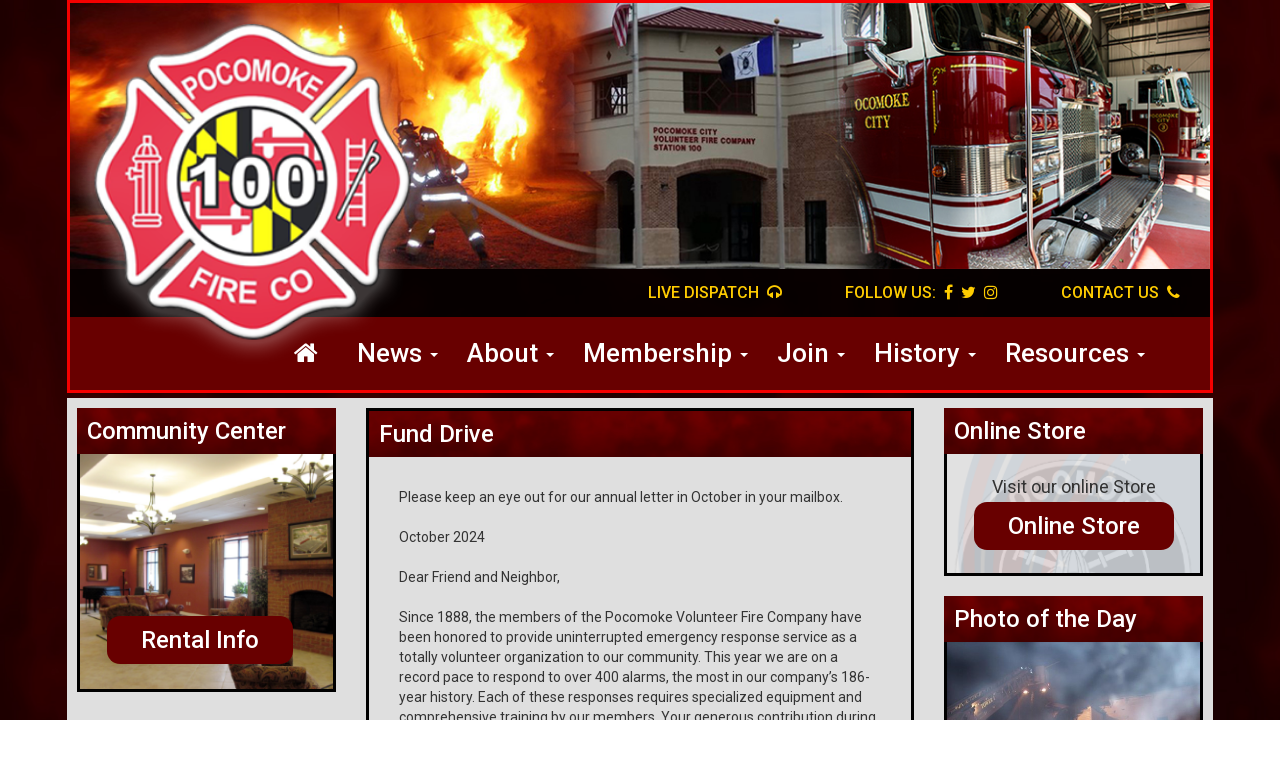

--- FILE ---
content_type: text/html;charset=UTF-8
request_url: http://pocomokefire.com/page/fund-drive
body_size: 7412
content:
<!doctype html><html>	<head>			
	<title>
		Fund Drive -  Pocomoke Fire Company - Worcester County, Maryland
	</title>

<meta name="viewport" content="width=device-width, initial-scale=1.0"/>


	<link rel="stylesheet" href="http://chiefweb.blob.core.windows.net/chiefweb/css/chief.css" rel="stylesheet" />


<!-- fonts -->
<link href='https://fonts.googleapis.com/css?family=Roboto:400,100,300,500,700,900' rel='stylesheet' type='text/css'>
<!-- links -->
<link rel="stylesheet" type="text/css" href="/resources/css/bootstrap.css" />
<link rel="stylesheet" type="text/css" href="/resources/css/font-awesome.min.css" />
<link rel="stylesheet" type="text/css" href="/resources/css/custom.css" />
<link rel="stylesheet" type="text/css" href="/resources/css/responsive.css" />
<!-- script -->
<script type="text/javascript" src="/resources/js/jquery.js"></script>
<script type="text/javascript" src="/resources/js/bootstrap.min.js"></script>
<script type="text/javascript" src="/resources/js/image-slider.js"></script>

<meta name="author" content="Chief Web Design"/>
<meta name="copyright" content="Copyright (c) Chief Web Design"/>
<link href="/resources/css/ctstyle.css" rel="stylesheet">
<script src='https://www.google.com/recaptcha/api.js'></script>	</head>	<body>		<div class="container">			
<header>
			<div class="row">
				<div class="col-md-12">
					<div class="top_header_sec">
						<!-- <div class="banner-slider bannerslide">
							<ul class="banner-list"> 
								<li class="banner-item"><img src="/resources/img/banner_top.jpg" alt="img"/></li>
								<li class="banner-item"><img src="/resources/img/banner_top.jpg" alt="img"/></li> 
								<li class="banner-item"><img src="/resources/img/banner_top.jpg" alt="img"/></li>
								
							</ul> 
						</div> -->
						<div class="banner_img">
							<img src="/resources/img/banner_top.jpg" alt="img"/>
						</div>
						<div class="logo">
							<a href="/">
								<img src="/resources/img/logo.png" alt="logo" />
							</a>
						</div>
						<div class="sec_dispatch">
							<ul>
								<li><a href="/page/live-dispatch">LIVE DISPATCH  <i class="fa fa-headphones"></i></a></li>
								<li>FOLLOW US:  
									<a href="https://www.facebook.com/pocofire/" target="_blank"><i class="fa fa-facebook"></i></a>
									<a href="https://twitter.com/pocofire" target="_blank"><i class="fa fa-twitter"></i></a>
									<a href="https://www.instagram.com/pocofire/" target="_blank"><i class="fa fa-instagram"></i></a>
								</li>
								<li><a href="/page/contact-us">CONTACT US  <i class="fa fa-phone"></i></a></li>
								
							</ul>
						</div>
						<nav>
							<div class="bars">
								<i class="fa fa-bars"></i>
							</div>
							<ul class="list-inline">
								
					<li class="nav-item"><a class="nav-link" href="/" style="margin-right:10px"><i class="fa fa-home"></i></a></li>
				
	      						<li class="nav-item dropdown">
	        						<a class="nav-link dropdown-toggle" href="javascript:void(0);" id="navbarDropdown" role="button" data-toggle="dropdown" aria-haspopup="true" aria-expanded="false">
	          						News  <span class="caret"></span>
	        						</a>
	        						<div class="dropdown-menu" aria-labelledby="navbarDropdown">
										        	
	          								<a class="dropdown-item" href="/gallery" target="">Gallery</a>
	          							        	
	          								<a class="dropdown-item" href="/calendarevents" target="">Calendar</a>
	          							        	
	          								<a class="dropdown-item" href="/incidents" target="">Dispatches</a>
	          							        	
	          								<a class="dropdown-item" href="/messageCenter/detail?id=53029" target="">Cash Bash</a>
	          							        	
	          								<a class="dropdown-item" href="/page/find-lantern" target="">Lantern</a>
	          								
	        						</div>
	      						</li>
							
	      						<li class="nav-item dropdown">
	        						<a class="nav-link dropdown-toggle" href="javascript:void(0);" id="navbarDropdown" role="button" data-toggle="dropdown" aria-haspopup="true" aria-expanded="false">
	          						About  <span class="caret"></span>
	        						</a>
	        						<div class="dropdown-menu" aria-labelledby="navbarDropdown">
										        	
	          								<a class="dropdown-item" href="/page/about-us" target="">About Us</a>
	          							        	
	          								<a class="dropdown-item" href="/page/our-station" target="">Station</a>
	          							        	
	          								<a class="dropdown-item" href="/apparatus/category/active" target="">Apparatus</a>
	          							        	
	          								<a class="dropdown-item" href="/faq" target="">F.A.Q.'s</a>
	          							        	
	          								<a class="dropdown-item" href="/profile/group/fire-police" target="">Fire Police</a>
	          								
	        						</div>
	      						</li>
							
	      						<li class="nav-item dropdown">
	        						<a class="nav-link dropdown-toggle" href="javascript:void(0);" id="navbarDropdown" role="button" data-toggle="dropdown" aria-haspopup="true" aria-expanded="false">
	          						Membership  <span class="caret"></span>
	        						</a>
	        						<div class="dropdown-menu" aria-labelledby="navbarDropdown">
										        	
	          								<a class="dropdown-item" href="/staff/organization/fire-company" target="">Officers</a>
	          							        	
	          								<a class="dropdown-item" href="/profile/group/Firefighters" target="">Members</a>
	          							        	
	          								<a class="dropdown-item" href="/profile/group/267" target="">Gold Badge</a>
	          							        	
	          								<a class="dropdown-item" href="/profile/group/Life%20Members" target="">Life Members</a>
	          							        	
	          								<a class="dropdown-item" href="/profile/group/Cadets" target="">Cadets</a>
	          							        	
	          								<a class="dropdown-item" href="/profile/group/258" target="">Auxiliary</a>
	          							        	
	          								<a class="dropdown-item" href="/profile/in-memory" target="">In Memory</a>
	          							        	
	          								<a class="dropdown-item" href="/page/pcvfc-lodd" target="">LODD</a>
	          								
	        						</div>
	      						</li>
							
	      						<li class="nav-item dropdown">
	        						<a class="nav-link dropdown-toggle" href="javascript:void(0);" id="navbarDropdown" role="button" data-toggle="dropdown" aria-haspopup="true" aria-expanded="false">
	          						Join  <span class="caret"></span>
	        						</a>
	        						<div class="dropdown-menu" aria-labelledby="navbarDropdown">
										        	
	          								<a class="dropdown-item" href="/page/recruitment#whyjoin" target="">Why Join?</a>
	          							        	
	          								<a class="dropdown-item" href="/page/recruitment#benefits" target="">Benefits</a>
	          							        	
	          								<a class="dropdown-item" href="/page/recruitment#options" target="">Options</a>
	          							        	
	          								<a class="dropdown-item" href="/page/recruitment#RequestInfo" target="">Contact Us</a>
	          								
	        						</div>
	      						</li>
							
	      						<li class="nav-item dropdown">
	        						<a class="nav-link dropdown-toggle" href="javascript:void(0);" id="navbarDropdown" role="button" data-toggle="dropdown" aria-haspopup="true" aria-expanded="false">
	          						History  <span class="caret"></span>
	        						</a>
	        						<div class="dropdown-menu" aria-labelledby="navbarDropdown">
										        	
	          								<a class="dropdown-item" href="/page/history" target="">Our Story</a>
	          							        	
	          								<a class="dropdown-item" href="page/Firehouses" target="">Firehouses</a>
	          							        	
	          								<a class="dropdown-item" href="/apparatus/category/Past-Antiques" target="">Past Apparatus</a>
	          							        	
	          								<a class="dropdown-item" href="/page/history-timeline" target="">Timeline</a>
	          							        	
	          								<a class="dropdown-item" href="/apparatus/category/Current-Antiques" target="">Antiques</a>
	          								
	        						</div>
	      						</li>
							
	      						<li class="nav-item dropdown">
	        						<a class="nav-link dropdown-toggle" href="javascript:void(0);" id="navbarDropdown" role="button" data-toggle="dropdown" aria-haspopup="true" aria-expanded="false">
	          						Resources  <span class="caret"></span>
	        						</a>
	        						<div class="dropdown-menu" aria-labelledby="navbarDropdown">
										        	
	          								<a class="dropdown-item" href="/page/howser-scholarship" target="">Scholarship</a>
	          							        	
	          								<a class="dropdown-item" href="/page/fund-drive" target="">Fund Drive</a>
	          							        	
	          								<a class="dropdown-item" href="/page/fire-safety" target="">Fire Safety</a>
	          							        	
	          								<a class="dropdown-item" href="/links" target="">Info Links</a>
	          							        	
	          								<a class="dropdown-item" href="/page/knox-box" target="">Knox Box</a>
	          							        	
	          								<a class="dropdown-item" href="/page/contact-us" target="">Contact Us</a>
	          								
	        						</div>
	      						</li>
							
								
							</ul>
							<div class="custom_nav">
								<ul>
									<li class="active"><a href="/">Home</a></li>
<li class="dropdown">
	<a href="##" class="dropdown-toggle" data-toggle="dropdown" role="button" aria-haspopup="true" aria-expanded="false">News <span class="caret"></span></a>
	<ul class="dropdown-menu">
		<li><a href="/gallery">News</a></li>
		<li><a href="/calendarevents">Events</a></li>
		<li><a href="/incidents">Incidents</a></li>										
	 </ul>
</li>
<li class="dropdown">
	<a href="##" class="dropdown-toggle" data-toggle="dropdown" role="button" aria-haspopup="true" aria-expanded="false">About <span class="caret"></span></a>
	<ul class="dropdown-menu">
		<li><a href="/page/about-us">About Us</a></li>
		<li><a href="/page/our-station">Station</a></li>
		<li><a href="/apparatus/category/active">Apparatus</a></li>
		<li class="divider"></li>
		<li><a href="/staff/organization/fire-company">Officers</a></li>
		<li><a href="/profile/current" title="">Members</a></li>
		<li><a href="/staff/organization/auxiliary" title="">Auxiliary</a></li>									
	 </ul>
</li>
<li class="dropdown">
	<a href="##" class="dropdown-toggle" data-toggle="dropdown" role="button" aria-haspopup="true" aria-expanded="false">Join <span class="caret"></span></a>
	<ul class="dropdown-menu">
		<li><a href="/page/recruitment##whyjoin">Why Join</a></li>
		<li><a href="/page/recruitment##Benefits">Benefits</a></li>
		<li><a href="/page/recruitment##options">Options</a></li>	
		<li><a href="/page/recruitment##RequestInfo">Request Info</a></li>							
	 </ul>
</li>

<li class="dropdown">
	<a href="##" class="dropdown-toggle" data-toggle="dropdown" role="button" aria-haspopup="true" aria-expanded="false">History <span class="caret"></span></a>
	<ul class="dropdown-menu">
		<li><a href="/page/history">Story</a></li>
		<li><a href="/apparatus/category/Current-Antiques">Current Antiques</a></li>
		<li><a href="/apparatus/category/Past-Antiques">Past Apparatus</a></li>
		<li><a href="/page/history-timeline">Timeline</a></li>									
	 </ul>
</li>

<li class="dropdown">
	<a href="##" class="dropdown-toggle" data-toggle="dropdown" role="button" aria-haspopup="true" aria-expanded="false">Resources <span class="caret"></span></a>
	<ul class="dropdown-menu">
		<li><a href="/page/fund-drive">Fund Drive</a></li>
		<li><a href="/page/fire-safety">Fire Safety</a></li>		
		<li><a href="/links">Links</a></li>
		<li><a href="/page/contact-us">Contact Us</a></li>								
	 </ul>
</li>

	
								</ul>
							</div>
							<div class="clearfix"></div>
						</nav>
					</div>
				</div>
			</div>
		</header>
						<!-- header close -->			<div class="main_sec">				<div class="row">					<div class="col-md-3 col-sm-3 col-xs-12">						
	<div class="row">
		<div class="col-md-12">
			<div class="community_center">
				<div class="title_panel3">
					<h2>Community Center</h2>
				</div>
				<div class="inside_community">
					<img src="/resources/img/community_center.png" alt="img"/>
					<div class="buttn_ab">
						<a href="/page/community-center">Rental Info</a>
					</div>
				</div>
			</div>
		</div>
	</div>
		<div class="row margn_top28">
		<div class="col-md-12">
			

<div class="community_center">
	<div class="title_panel3">
		<h2>Company Events</h2>
	</div>
	<div class="inside_community event">
		
		

		
							<div class="inside_event">
								<h3>Sat, Feb 14, 2026</h3>
								<p>
								
									<a href="http://pocomokefire.com/Calendarevents/2026/2/14/18161" data-toggle="tooltip" data-placement="auto" title="">
										Valentine's Day
									</a>
								
								</p>
							</div>
						                                                                                   

	</div>
</div>

		</div>
	</div>
	<div class="row margn_top28">
		<div class="col-md-12">
			<div class="community_center">
				<div class="title_panel3">
					<h2>Donations</h2>
				</div>
				<div class="inside_community donation">
					<p>Help us to continue making a difference in the Pocomoke community by making a tax deductible donation to Pocomoke City Volunteer Fire Co.</p>
					<img src="/resources/img/paypal.png" alt="paypal"/>
					<div class="buttn_ac">
						<a href="/page/donations">Donate Now</a>
					</div>
				</div>
			</div>
		</div>
	</div>


	<div class="row margn_top28">
		<div class="col-md-12">
			<div class="community_center">
				<div class="title_panel3">
					<h2>Knox Box</h2>
				</div>
				<div class="inside_community mission">									
							<img src="/resources/images/knoxbox.png" class="img-responsive"/><br/>
					<p>A Knox Box allows our fire company to quickly gain access to your property in an emergency.</p>

					<div class="buttn_ac">
						<a href="/page/knox-box">Learn More</a>
					</div>
				</div>
			</div>
		</div>
	</div>
	<div class="row margn_top28">
		<div class="col-md-12">
			<div class="community_center">
				<div class="title_panel3">
					<h2>Our Mission</h2>
				</div>
				<div class="inside_community mission">		

							
					<p>The mission of the Pocomoke City Fire Company is to protect the lives and property of Pocomoke City and its surrounding area, through emergency response, education, and prevention.</p>
				</div>
			</div>
		</div>
	</div>

					</div>					<div class="col-md-6 col-sm-6 col-xs-12 margn_top_20">												<div class="row">							<div class="col-md-12">								<div class="message_center">									<div class="title_panel1">										<h2>Fund Drive</h2>									</div>									<div class="col-md-12 page">										<div class="page-index">

		<div class="top">
			
		
		<span class="body">
				<p>Please keep an eye out for our annual letter in October in your mailbox.</p>

<p>October 2024</p>

<p>Dear Friend and Neighbor,</p>

<p>Since 1888, the members of the Pocomoke Volunteer Fire Company have been honored to provide uninterrupted emergency response service as a totally volunteer organization to our community. This year we are on a record pace to respond to over 400 alarms, the most in our company&rsquo;s 186-year history. Each of these responses requires specialized equipment and comprehensive training by our members. Your generous contribution during this annual Sustaining Campaign allows us to continue offering the level of service our community deserves. We are proud of our response capabilities that are made possible by your outstanding support.</p>

<p>As we strive to continue to provide best-in-class service to our community, the Fire Company has signed a contract with Pierce Manufacturing to build a new custom Pierce &ldquo;Enforcer&rdquo; fire engine to replace our current first-run 1989 Pierce. Our committee has worked diligently to design a fire engine that will support the needs of the company and to protect our community for years to come. This engine is designed to be &ldquo;firefighter-friendly&rdquo; and incorporates advanced safety features. It will be built to be a workhorse that will include side roll and frontal impact protection, a 1000&nbsp;gallon water tank with 2000 gallon per minute pump, durable Linex interior designed to hold up to years of use, exterior mounted hand tools and a simplified pump panel with minimal electronics.</p>

<p>Due to backlogs resulting from supply-chain and manufacturing issues originating during the pandemic, delivery times for new apparatus have increased dramatically. This has also caused significant increases in the cost of fire equipment. The Fire Company has worked responsibly to achieve and secure the best price possible for the engine and has already started making payments on the new pumper.</p>

<p>Each year we are humbled by the overwhelming response we receive during our annual Sustaining Campaign from the members of the community. We thank you in advance for answering our appeal that is intended to support our expenses such as the cost of this new engine. A self-addressed envelope in which you can return your tax-deductible donation is enclosed. In closing, we are always looking for new members. If you are interested, please contact a Pocomoke City firefighter. Also be sure to follow us on our Facebook and Instagram page and learn more about your Fire Company.</p>

<p>With our sincerest gratitude,</p>

<p>The Members of the Pocomoke City Volunteer Fire Company</p>

<p><br />
The Pocomoke City Volunteer Fire Company is recognized by the IRS as a not-for-profit 501c (3) organization. Contributions are tax-deductible as provided by law.</p>

<p>For donation information&nbsp;please visit this page: <span style="font-size:14px;"><strong><a href="http://www.pocomokefire.com/page/donations">Donations</a></strong></span></p>

		</span>
			
			
				<div class="downloads">
					<h4>Downloads:</h4>
					<ul>
						
							<li>
								<a href="https://chiefcdn.chiefpoint.com/content/External/pocomokefire//pagefiles/2024 PCVFC Annual Campaign Letter_20250204_000200.pdf/" target="_blank">
								2024 PCVFC Annual Campaign Letter.pdf
								</a>	
							</li>
						
					</ul>
				</div>
			
		</div>
			
		
	<div class="clearfix"></div>
</div>
																			</div>									<div class="clearfix"></div>								</div>							</div>						</div>					</div>					<div class="col-md-3 col-sm-3 col-xs-12 margn_top_20">						<div class="row">
		<div class="col-md-12">
			<div class="community_center">
				<div class="title_panel3">
					<h2>Online Store</h2>
				</div>
				<div class="inside_community mission">								
					<p>Visit our online Store</p>

					<div class="buttn_ac">
						<a target="_blank" href="https://pocomokefire.square.site/">Online Store</a>
					</div>
				</div>
			</div>
		</div>
	</div>
<br/>


<div class="row">
	<div class="col-md-12">
		<div class="community_center">
			<div class="title_panel3">
				<h2>Photo of the Day</h2>
			</div>
			<div class="inside_community">
				
							
							<a href="/gallery/detail/27888" title="Bethany United Methodist Church ">
								<img style='' class='img-responsive' alt='' height='' width='500' src='https://chiefcdn.chiefpoint.com/content/External/pocomokefire//articleimages/Article_ArticleGallery_27888_03560.jpg/500' >
							</a>
						
			</div>
		</div>
	</div>
</div> 

<div class="row margn_top28">
	<div class="col-md-12">
		<div class="community_center">
			<div class="title_panel3">
				<h2>Recent  Calls</h2>
			</div>
			<div class="inside_community calls">
	
			
			<div class="inside_event">
				<h3>
					
						<a href="/incidents/detail/4234404" title="Show on map">Tue Jan, 20 2026 @ 10:10</a>
					
				</h3>

				
					<p><strong>Nature:</strong> Alarms - Residential (Single) - Smoke detector</p>
				
						<p><strong>Location:</strong> 2473 Worcester Hwy</p>
					
						<p><strong>Address:</strong> 							
						2473 Worcester Hwy </p>
						<p><strong>City:</strong> Pocomoke, MD 21851</p>
					
			</div>
		
			
			<div class="inside_event">
				<h3>
					
						<a href="/incidents/detail/4233863" title="Show on map">Mon Jan, 19 2026 @ 21:02</a>
					
				</h3>

				
					<p><strong>Nature:</strong> Structure Fire - Commerical/Industrial building</p>
				
						<p><strong>Location:</strong> Dominos Pizza</p>
					
						<p><strong>Address:</strong> 							
						124 Newtowne Blvd </p>
						<p><strong>City:</strong> Pocomoke, MD 21851</p>
					
			</div>
		
			
			<div class="inside_event">
				<h3>
					
						<a href="/incidents/detail/4232167" title="Show on map">Sun Jan, 18 2026 @ 15:13</a>
					
				</h3>

				
					<p><strong>Nature:</strong> Vehicle Accident</p>
				
						<p><strong>Location:</strong> Worcester Hwy/Groton Rd - (410) 511- Dist: 24.14 Ft</p>
					
						<p><strong>Address:</strong> 							
						1771 Worcester Hwy Groton Rd </p>
						<p><strong>City:</strong> Pocomoke, MD 21851</p>
					
			</div>
		
			
			<div class="inside_event">
				<h3>
					Sat Jan, 17 2026 @ 22:49 
				</h3>

				
					<p><strong>Nature:</strong> Medical Emergency</p>
				
						<p><strong>City:</strong> Pocomoke</p>
					
			</div>
		
			</div>
		</div>
	</div>
</div> 
<div class="row margn_top28">
	<div class="col-md-12">
		<div class="community_center">
			<div class="title_panel3">
				<h2>Alarm Statistics</h2>
			</div>
			<div class="inside_community statistics">
				<table class="table">						
					<tr>
						<td>Jan</td>
						<td>41</td>
						<td>July</td>
						<td>26</td>
					</tr>
					<tr>
						<td>Feb</td>
						<td>19</td>
						<td>Aug</td>
						<td>18</td>
					</tr>														
					<tr>
						<td>Mar</td>
						<td>28</td>
						<td>Sep</td>
						<td>22</td>
					</tr>
					<tr>
						<td>Apr</td>
						<td>36</td>
						<td>Oct</td>
						<td>26</td>
					</tr>
					<tr>
						<td>May</td>
						<td>29</td>
						<td>Nov</td>
						<td>29</td>
					</tr>
					<tr>
						<td>Jun</td>
						<td>43</td>
						<td>Dec</td>
						<td>40</td>
					</tr>
				</table>
				
				<table class="table">
									
						<tr>
							<td>2025</td>
							<td>357</td>
						</tr>
									
						<tr>
							<td>2024</td>
							<td>418</td>
						</tr>
									
						<tr>
							<td>2023</td>
							<td>385</td>
						</tr>
									
						<tr>
							<td>2022</td>
							<td>343</td>
						</tr>
					
				</table>
		
				
				
			</div>
		</div>
	</div>
</div>

	
	<div class="row margn_top28">
		<div class="col-md-12">
			<div class="community_center">
				<div class="title_panel3">
					<h2>Local Weather</h2>
				</div>
				
				 
				
				<div class="inside_community weather" style='background-repeat:no-repeat;background-image:url("http://chiefweb.blob.core.windows.net/chiefweb/images/weather/1d.png")'>									
					<div class="row" >
						<div class="col-md-6 col-sm-6 col-xs-6">
						
						</div>
						<div class="col-md-6 col-sm-6 col-xs-6">
							<div class="weather_detail">
								<h4>Currently:</h4>
								<p>25<sup>&#186;</sup></p>
							</div>
						</div>

					</div>		
					<div class="text-center inside_weather">
						<h4>clear sky</h4>
						<p><strong>Wind Speed:</strong>9.98 mph</p>
						
						<a href="/weather"><i class="fa fa-share"></i> Forecast</a>
					</div>
				</div>
			</div>
		</div>
	</div>
	
			 
					</div>				</div>			</div>				</div>		
	<footer>
		<div class="container">
			<div class="row">
				<div class="col-md-4 col-sm-4">
					<div class="foot_sec_left">
						<div class="embed-responsive embed-responsive-16by9">
						  <iframe src="https://www.google.com/maps/embed?pb=!1m18!1m12!1m3!1d50259.85520752615!2d-75.59066748248506!3d38.06476933198882!2m3!1f0!2f0!3f0!3m2!1i1024!2i768!4f13.1!3m3!1m2!1s0x89b972b3260b80a1%3A0xa01435fc02fa6cc4!2sPocomoke+City%2C+MD+21851%2C+USA!5e0!3m2!1sen!2sin!4v1465647355573" width="600" height="450" frameborder="0" style="border:0" allowfullscreen></iframe>
						</div>
					</div>
				</div>
				<div class="col-md-5 col-sm-5">
					<div class=" foot_sec_mid margn_top_20">
						<h2>Pocomoke City Vol. Fire Co., Inc.</h2>
						<p>1410 Market St.</p>
						<p>Pocomoke City, MD 21851</p>
						<p><i class="fa fa-phone-square"></i> 410.957.2310 </p>
					</div>
				</div>
				<div class="col-md-3 col-sm-3">
					<div class="foot_sec_right margn_top_20">
						<h2>Member Links</h2>
						<a href="https://www.chiefbackstage.com" target="_blank" class="btn">Backstage</a>
						<a href="http://mail.pocomokefire.com" target="_blank" class="btn">Check Email</a>
					</div>
				</div>
			</div>
			<div class="row margn_top28">
				
		<div class="col-md-3 col-sm-3">
			<div class="foot_bot_left">
				<p>Visits Today: 1</p>
				<p>Visitors Online: 1</p>
				<p>Total Visits: 1</p>
			</div>
		</div>
		<div class="col-md-5 col-sm-5">
			<div class="fot_bot_mid margn_top_20">
				<p>Most Visitors Online: 1 on Jan 21, 2026</p>
				<p>Most Visitors in One Day: 1 on Jan 21, 2026</p>
				<p>© 2026 Pocomoke City Vol. Fire Co., Inc. All Rights Reserved.</p>
			</div>
		</div>

	
				
				<div class="col-md-4 col-sm-4">
					<div class="foot_bot_rigght margn_top_20">
						<a href="https://chiefwebdesign.com" target="_blank"><img src="/resources/img/chief_footer_logo.png"/></a>
					</div>
				</div>
			</div>
		</div>
	</footer>

<script>
		/*function init_slider(){
			
			$('.bannerslide').imageslider({

				 slideItems: '.banner-item',

				slideContainer: '.banner-list',

				slideDistance: 5,

				slideEasing: 'linear',

				slideDuration: 300,

				resizable: true, 

				pause: true

			});
		}
		*/
		$( document ).ready(function() {
			
			/*init_slider();
			$(window).resize(function(){
				init_slider();
				
			});
			*/
			$(".bars").click(function(){
				$(".custom_nav ul").slideToggle();
			});						
		});
		
		

	</script>	
	 <script>
  $(document).ready(function(){
   $('.link-share').on('click',function(){
    $(this).next('.social-share-wrap').toggleClass('active');
   });
  
  });
 /* $(document).ready(function () {
    fadeThem();
});
function fadeThem() {
    $(".banner_img img ").fadeOut(4000, function() {
        $(this).fadeIn(3000, fadeThem());
    // Apply the callback to the one with the shortest combined animation time
    });
    
}*/
 </script>

	

<link rel="stylesheet" href="http://chiefweb.blob.core.windows.net/chiefweb/fancybox/jquery.fancybox.css?v=2.1.4" type="text/css" media="screen" />
<script type="text/javascript" src="http://chiefweb.blob.core.windows.net/chiefweb/fancybox/jquery.fancybox.pack.js?v=2.1.4"></script>


   
	
	

<script type="text/javascript">

	$(function()
	{

		$(".fancybox").attr('rel', 'gallery').fancybox({
			openEffect	: 'elastic',
			closeEffect	: 'elastic',
			type : 'image',
			loop : false,
			helpers : {
	    		title : {
	    			type : 'over'
	    		}
	    	}
		});
		
		$(".galleryfancybox").attr('rel', 'gallery').fancybox({
			openEffect	: 'elastic',
			closeEffect	: 'elastic',
			type : 'image',
			loop : false,
			padding : 5,
			afterLoad:function(current, previous)
			{
				theID = $(this.element).attr('id');
				//console.log(current.href);
				//console.log('id is: '+theID);
				//console.log(previous ? previous.href : '-');
				//if (previous) {
		        //    console.info( 'Navigating: ' + (current.index > previous.index ? 'right' : 'left') );     
		        //}
				
				$.post(  
		            '/gallery/updateviews/',  
		            {id: theID, href: current.href},  
		            function(responseText){  
		            //    $("#result").html(responseText);  
		            },  
		            "html"  
		        );  
			},
			helpers : {
	    		title : {
	    			type : 'over'
	    		}
	    	}
		});

	});

</script>
	<script defer src="https://static.cloudflareinsights.com/beacon.min.js/vcd15cbe7772f49c399c6a5babf22c1241717689176015" integrity="sha512-ZpsOmlRQV6y907TI0dKBHq9Md29nnaEIPlkf84rnaERnq6zvWvPUqr2ft8M1aS28oN72PdrCzSjY4U6VaAw1EQ==" data-cf-beacon='{"version":"2024.11.0","token":"0debbf1aaf4b43949393ee6a7bc0a6ed","r":1,"server_timing":{"name":{"cfCacheStatus":true,"cfEdge":true,"cfExtPri":true,"cfL4":true,"cfOrigin":true,"cfSpeedBrain":true},"location_startswith":null}}' crossorigin="anonymous"></script>
</body></html>